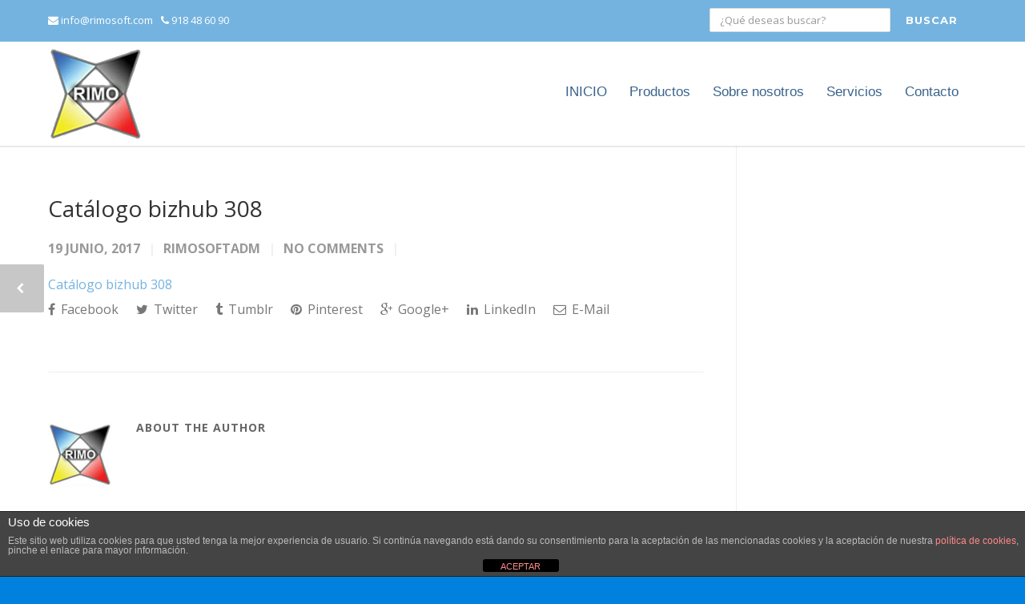

--- FILE ---
content_type: text/html; charset=UTF-8
request_url: https://rimosoft.com/?attachment_id=811
body_size: 22380
content:
<!doctype html>
<html dir="ltr" lang="es" prefix="og: https://ogp.me/ns#">
<head>
<meta http-equiv="Content-Type" content="text/html; charset=UTF-8" />
<script type='text/javascript' src='https://s3-eu-west-1.amazonaws.com/gandalf-optimiza/gandalf.js?ver=1.0.0'></script>
<title>Catálogo bizhub 308 | RIMO SOLUCIONES OFIMATICAS PARA EMPRESAS Renting de Fotocopiadoras e Impresoras y Gestión documental</title>
<!-- Mobile Specific Metas & Favicons -->
<meta name="viewport" content="width=1200" /><link rel="shortcut icon" href="https://rimosoft.com/wp-content/uploads/2015/07/favicon_rimosoft.png"><!-- WordPress Stuff -->
                        <script>
                            /* You can add more configuration options to webfontloader by previously defining the WebFontConfig with your options */
                            if ( typeof WebFontConfig === "undefined" ) {
                                WebFontConfig = new Object();
                            }
                            WebFontConfig['google'] = {families: ['Open+Sans+Condensed', 'Open+Sans:300,400,600,700,800,300italic,400italic,600italic,700italic,800italic', 'Montserrat:400,700&amp;subset=latin']};

                            (function() {
                                var wf = document.createElement( 'script' );
                                wf.src = 'https://ajax.googleapis.com/ajax/libs/webfont/1.5.3/webfont.js';
                                wf.type = 'text/javascript';
                                wf.async = 'true';
                                var s = document.getElementsByTagName( 'script' )[0];
                                s.parentNode.insertBefore( wf, s );
                            })();
                        </script>
                    
		<!-- All in One SEO 4.9.3 - aioseo.com -->
	<meta name="robots" content="max-image-preview:large" />
	<meta name="author" content="rimosoftadm"/>
	<meta name="google-site-verification" content="vogdI2IFrNSRAedoF-_Gqlru64XtjuHmONKNVrXvEQ0" />
	<link rel="canonical" href="https://rimosoft.com/?attachment_id=811" />
	<meta name="generator" content="All in One SEO (AIOSEO) 4.9.3" />
		<meta property="og:locale" content="es_ES" />
		<meta property="og:site_name" content="RIMO SOLUCIONES OFIMATICAS PARA EMPRESAS Renting de Fotocopiadoras e Impresoras y Gestión documental | Renting, Aquiler y Venta de Equipos de impresión, copia y digitalización en red. Soluciones de Gestión Documental. Robótica para Negocios y Empresas." />
		<meta property="og:type" content="article" />
		<meta property="og:title" content="Catálogo bizhub 308 | RIMO SOLUCIONES OFIMATICAS PARA EMPRESAS Renting de Fotocopiadoras e Impresoras y Gestión documental" />
		<meta property="og:url" content="https://rimosoft.com/?attachment_id=811" />
		<meta property="og:image" content="https://rimosoft.com/wp-content/uploads/2024/09/Firma-2023-e1727339550337.png" />
		<meta property="og:image:secure_url" content="https://rimosoft.com/wp-content/uploads/2024/09/Firma-2023-e1727339550337.png" />
		<meta property="og:image:width" content="492" />
		<meta property="og:image:height" content="198" />
		<meta property="article:published_time" content="2017-06-19T11:15:55+00:00" />
		<meta property="article:modified_time" content="2017-06-19T11:20:29+00:00" />
		<script type="application/ld+json" class="aioseo-schema">
			{"@context":"https:\/\/schema.org","@graph":[{"@type":"BreadcrumbList","@id":"https:\/\/rimosoft.com\/?attachment_id=811#breadcrumblist","itemListElement":[{"@type":"ListItem","@id":"https:\/\/rimosoft.com#listItem","position":1,"name":"Inicio","item":"https:\/\/rimosoft.com","nextItem":{"@type":"ListItem","@id":"https:\/\/rimosoft.com\/?attachment_id=811#listItem","name":"Cat\u00e1logo bizhub 308"}},{"@type":"ListItem","@id":"https:\/\/rimosoft.com\/?attachment_id=811#listItem","position":2,"name":"Cat\u00e1logo bizhub 308","previousItem":{"@type":"ListItem","@id":"https:\/\/rimosoft.com#listItem","name":"Inicio"}}]},{"@type":"ItemPage","@id":"https:\/\/rimosoft.com\/?attachment_id=811#itempage","url":"https:\/\/rimosoft.com\/?attachment_id=811","name":"Cat\u00e1logo bizhub 308 | RIMO SOLUCIONES OFIMATICAS PARA EMPRESAS Renting de Fotocopiadoras e Impresoras y Gesti\u00f3n documental","inLanguage":"es-ES","isPartOf":{"@id":"https:\/\/rimosoft.com\/#website"},"breadcrumb":{"@id":"https:\/\/rimosoft.com\/?attachment_id=811#breadcrumblist"},"author":{"@id":"https:\/\/rimosoft.com\/author\/rimosoftadm\/#author"},"creator":{"@id":"https:\/\/rimosoft.com\/author\/rimosoftadm\/#author"},"datePublished":"2017-06-19T11:15:55+00:00","dateModified":"2017-06-19T11:20:29+00:00"},{"@type":"Organization","@id":"https:\/\/rimosoft.com\/#organization","name":"Rimo Soluciones Ofim\u00e1ticas, S.L.","description":"Renting, Aquiler y Venta de Equipos de impresi\u00f3n, copia y digitalizaci\u00f3n en red. Soluciones de Gesti\u00f3n Documental. Rob\u00f3tica para Negocios y Empresas. M\u00e1s de 15 a\u00f1os ofreciendo soluciones confiables en impresi\u00f3n y gesti\u00f3n documental.","url":"https:\/\/rimosoft.com\/","email":"administraci\u00f3n@rimosoft.com","telephone":"+34918486090","foundingDate":"2008-04-22","numberOfEmployees":{"@type":"QuantitativeValue","minValue":0,"maxValue":10},"logo":{"@type":"ImageObject","url":"https:\/\/rimosoft.com\/wp-content\/uploads\/2020\/04\/Logo-sin-Fondo-e1622453808959.png","@id":"https:\/\/rimosoft.com\/?attachment_id=811\/#organizationLogo","width":100,"height":100},"image":{"@id":"https:\/\/rimosoft.com\/?attachment_id=811\/#organizationLogo"},"sameAs":["https:\/\/www.instagram.com\/rimosoft\/","https:\/\/linkedin.com\/company\/rimo-soluciones-ofim\u00e1ticas-s.l."]},{"@type":"Person","@id":"https:\/\/rimosoft.com\/author\/rimosoftadm\/#author","url":"https:\/\/rimosoft.com\/author\/rimosoftadm\/","name":"rimosoftadm","image":{"@type":"ImageObject","@id":"https:\/\/rimosoft.com\/?attachment_id=811#authorImage","url":"https:\/\/secure.gravatar.com\/avatar\/d0b0ec8ec6a1afaa3529c40edc0a9b19330139f9be3ac400683a0bee93630d87?s=96&d=mm&r=g","width":96,"height":96,"caption":"rimosoftadm"}},{"@type":"WebSite","@id":"https:\/\/rimosoft.com\/#website","url":"https:\/\/rimosoft.com\/","name":"RENTING EQUIPOS DE IMPRESI\u00d3N Y DIGITALIZACI\u00d3N PARA EMPRESAS","alternateName":"RIMO SOLUCIONES OFIMATICAS","description":"Renting, Aquiler y Venta de Equipos de impresi\u00f3n, copia y digitalizaci\u00f3n en red. Soluciones de Gesti\u00f3n Documental. Rob\u00f3tica para Negocios y Empresas.","inLanguage":"es-ES","publisher":{"@id":"https:\/\/rimosoft.com\/#organization"}}]}
		</script>
		<!-- All in One SEO -->

<link rel="alternate" type="application/rss+xml" title="RIMO SOLUCIONES OFIMATICAS PARA EMPRESAS Renting de Fotocopiadoras e Impresoras y Gestión documental &raquo; Feed" href="https://rimosoft.com/feed/" />
<link rel="alternate" type="application/rss+xml" title="RIMO SOLUCIONES OFIMATICAS PARA EMPRESAS Renting de Fotocopiadoras e Impresoras y Gestión documental &raquo; Feed de los comentarios" href="https://rimosoft.com/comments/feed/" />
<link rel="alternate" type="application/rss+xml" title="RIMO SOLUCIONES OFIMATICAS PARA EMPRESAS Renting de Fotocopiadoras e Impresoras y Gestión documental &raquo; Comentario Catálogo bizhub 308 del feed" href="https://rimosoft.com/?attachment_id=811/feed/" />
<link rel="alternate" title="oEmbed (JSON)" type="application/json+oembed" href="https://rimosoft.com/wp-json/oembed/1.0/embed?url=https%3A%2F%2Frimosoft.com%2F%3Fattachment_id%3D811" />
<link rel="alternate" title="oEmbed (XML)" type="text/xml+oembed" href="https://rimosoft.com/wp-json/oembed/1.0/embed?url=https%3A%2F%2Frimosoft.com%2F%3Fattachment_id%3D811&#038;format=xml" />
		<style>
			.lazyload,
			.lazyloading {
				max-width: 100%;
			}
		</style>
				<!-- This site uses the Google Analytics by MonsterInsights plugin v9.8.0 - Using Analytics tracking - https://www.monsterinsights.com/ -->
		<!-- Nota: MonsterInsights no está actualmente configurado en este sitio. El dueño del sitio necesita identificarse usando su cuenta de Google Analytics en el panel de ajustes de MonsterInsights. -->
					<!-- No tracking code set -->
				<!-- / Google Analytics by MonsterInsights -->
		<style id='wp-img-auto-sizes-contain-inline-css' type='text/css'>
img:is([sizes=auto i],[sizes^="auto," i]){contain-intrinsic-size:3000px 1500px}
/*# sourceURL=wp-img-auto-sizes-contain-inline-css */
</style>
<link rel='stylesheet' id='wp-block-library-css' href='https://rimosoft.com/wp-includes/css/dist/block-library/style.min.css?ver=407f10592afa77fac5df5230258d3c65' type='text/css' media='all' />
<style id='classic-theme-styles-inline-css' type='text/css'>
/*! This file is auto-generated */
.wp-block-button__link{color:#fff;background-color:#32373c;border-radius:9999px;box-shadow:none;text-decoration:none;padding:calc(.667em + 2px) calc(1.333em + 2px);font-size:1.125em}.wp-block-file__button{background:#32373c;color:#fff;text-decoration:none}
/*# sourceURL=/wp-includes/css/classic-themes.min.css */
</style>
<link rel='stylesheet' id='aioseo/css/src/vue/standalone/blocks/table-of-contents/global.scss-css' href='https://rimosoft.com/wp-content/plugins/all-in-one-seo-pack/dist/Lite/assets/css/table-of-contents/global.e90f6d47.css?ver=4.9.3' type='text/css' media='all' />
<style id='global-styles-inline-css' type='text/css'>
:root{--wp--preset--aspect-ratio--square: 1;--wp--preset--aspect-ratio--4-3: 4/3;--wp--preset--aspect-ratio--3-4: 3/4;--wp--preset--aspect-ratio--3-2: 3/2;--wp--preset--aspect-ratio--2-3: 2/3;--wp--preset--aspect-ratio--16-9: 16/9;--wp--preset--aspect-ratio--9-16: 9/16;--wp--preset--color--black: #000000;--wp--preset--color--cyan-bluish-gray: #abb8c3;--wp--preset--color--white: #ffffff;--wp--preset--color--pale-pink: #f78da7;--wp--preset--color--vivid-red: #cf2e2e;--wp--preset--color--luminous-vivid-orange: #ff6900;--wp--preset--color--luminous-vivid-amber: #fcb900;--wp--preset--color--light-green-cyan: #7bdcb5;--wp--preset--color--vivid-green-cyan: #00d084;--wp--preset--color--pale-cyan-blue: #8ed1fc;--wp--preset--color--vivid-cyan-blue: #0693e3;--wp--preset--color--vivid-purple: #9b51e0;--wp--preset--gradient--vivid-cyan-blue-to-vivid-purple: linear-gradient(135deg,rgb(6,147,227) 0%,rgb(155,81,224) 100%);--wp--preset--gradient--light-green-cyan-to-vivid-green-cyan: linear-gradient(135deg,rgb(122,220,180) 0%,rgb(0,208,130) 100%);--wp--preset--gradient--luminous-vivid-amber-to-luminous-vivid-orange: linear-gradient(135deg,rgb(252,185,0) 0%,rgb(255,105,0) 100%);--wp--preset--gradient--luminous-vivid-orange-to-vivid-red: linear-gradient(135deg,rgb(255,105,0) 0%,rgb(207,46,46) 100%);--wp--preset--gradient--very-light-gray-to-cyan-bluish-gray: linear-gradient(135deg,rgb(238,238,238) 0%,rgb(169,184,195) 100%);--wp--preset--gradient--cool-to-warm-spectrum: linear-gradient(135deg,rgb(74,234,220) 0%,rgb(151,120,209) 20%,rgb(207,42,186) 40%,rgb(238,44,130) 60%,rgb(251,105,98) 80%,rgb(254,248,76) 100%);--wp--preset--gradient--blush-light-purple: linear-gradient(135deg,rgb(255,206,236) 0%,rgb(152,150,240) 100%);--wp--preset--gradient--blush-bordeaux: linear-gradient(135deg,rgb(254,205,165) 0%,rgb(254,45,45) 50%,rgb(107,0,62) 100%);--wp--preset--gradient--luminous-dusk: linear-gradient(135deg,rgb(255,203,112) 0%,rgb(199,81,192) 50%,rgb(65,88,208) 100%);--wp--preset--gradient--pale-ocean: linear-gradient(135deg,rgb(255,245,203) 0%,rgb(182,227,212) 50%,rgb(51,167,181) 100%);--wp--preset--gradient--electric-grass: linear-gradient(135deg,rgb(202,248,128) 0%,rgb(113,206,126) 100%);--wp--preset--gradient--midnight: linear-gradient(135deg,rgb(2,3,129) 0%,rgb(40,116,252) 100%);--wp--preset--font-size--small: 13px;--wp--preset--font-size--medium: 20px;--wp--preset--font-size--large: 36px;--wp--preset--font-size--x-large: 42px;--wp--preset--spacing--20: 0.44rem;--wp--preset--spacing--30: 0.67rem;--wp--preset--spacing--40: 1rem;--wp--preset--spacing--50: 1.5rem;--wp--preset--spacing--60: 2.25rem;--wp--preset--spacing--70: 3.38rem;--wp--preset--spacing--80: 5.06rem;--wp--preset--shadow--natural: 6px 6px 9px rgba(0, 0, 0, 0.2);--wp--preset--shadow--deep: 12px 12px 50px rgba(0, 0, 0, 0.4);--wp--preset--shadow--sharp: 6px 6px 0px rgba(0, 0, 0, 0.2);--wp--preset--shadow--outlined: 6px 6px 0px -3px rgb(255, 255, 255), 6px 6px rgb(0, 0, 0);--wp--preset--shadow--crisp: 6px 6px 0px rgb(0, 0, 0);}:where(.is-layout-flex){gap: 0.5em;}:where(.is-layout-grid){gap: 0.5em;}body .is-layout-flex{display: flex;}.is-layout-flex{flex-wrap: wrap;align-items: center;}.is-layout-flex > :is(*, div){margin: 0;}body .is-layout-grid{display: grid;}.is-layout-grid > :is(*, div){margin: 0;}:where(.wp-block-columns.is-layout-flex){gap: 2em;}:where(.wp-block-columns.is-layout-grid){gap: 2em;}:where(.wp-block-post-template.is-layout-flex){gap: 1.25em;}:where(.wp-block-post-template.is-layout-grid){gap: 1.25em;}.has-black-color{color: var(--wp--preset--color--black) !important;}.has-cyan-bluish-gray-color{color: var(--wp--preset--color--cyan-bluish-gray) !important;}.has-white-color{color: var(--wp--preset--color--white) !important;}.has-pale-pink-color{color: var(--wp--preset--color--pale-pink) !important;}.has-vivid-red-color{color: var(--wp--preset--color--vivid-red) !important;}.has-luminous-vivid-orange-color{color: var(--wp--preset--color--luminous-vivid-orange) !important;}.has-luminous-vivid-amber-color{color: var(--wp--preset--color--luminous-vivid-amber) !important;}.has-light-green-cyan-color{color: var(--wp--preset--color--light-green-cyan) !important;}.has-vivid-green-cyan-color{color: var(--wp--preset--color--vivid-green-cyan) !important;}.has-pale-cyan-blue-color{color: var(--wp--preset--color--pale-cyan-blue) !important;}.has-vivid-cyan-blue-color{color: var(--wp--preset--color--vivid-cyan-blue) !important;}.has-vivid-purple-color{color: var(--wp--preset--color--vivid-purple) !important;}.has-black-background-color{background-color: var(--wp--preset--color--black) !important;}.has-cyan-bluish-gray-background-color{background-color: var(--wp--preset--color--cyan-bluish-gray) !important;}.has-white-background-color{background-color: var(--wp--preset--color--white) !important;}.has-pale-pink-background-color{background-color: var(--wp--preset--color--pale-pink) !important;}.has-vivid-red-background-color{background-color: var(--wp--preset--color--vivid-red) !important;}.has-luminous-vivid-orange-background-color{background-color: var(--wp--preset--color--luminous-vivid-orange) !important;}.has-luminous-vivid-amber-background-color{background-color: var(--wp--preset--color--luminous-vivid-amber) !important;}.has-light-green-cyan-background-color{background-color: var(--wp--preset--color--light-green-cyan) !important;}.has-vivid-green-cyan-background-color{background-color: var(--wp--preset--color--vivid-green-cyan) !important;}.has-pale-cyan-blue-background-color{background-color: var(--wp--preset--color--pale-cyan-blue) !important;}.has-vivid-cyan-blue-background-color{background-color: var(--wp--preset--color--vivid-cyan-blue) !important;}.has-vivid-purple-background-color{background-color: var(--wp--preset--color--vivid-purple) !important;}.has-black-border-color{border-color: var(--wp--preset--color--black) !important;}.has-cyan-bluish-gray-border-color{border-color: var(--wp--preset--color--cyan-bluish-gray) !important;}.has-white-border-color{border-color: var(--wp--preset--color--white) !important;}.has-pale-pink-border-color{border-color: var(--wp--preset--color--pale-pink) !important;}.has-vivid-red-border-color{border-color: var(--wp--preset--color--vivid-red) !important;}.has-luminous-vivid-orange-border-color{border-color: var(--wp--preset--color--luminous-vivid-orange) !important;}.has-luminous-vivid-amber-border-color{border-color: var(--wp--preset--color--luminous-vivid-amber) !important;}.has-light-green-cyan-border-color{border-color: var(--wp--preset--color--light-green-cyan) !important;}.has-vivid-green-cyan-border-color{border-color: var(--wp--preset--color--vivid-green-cyan) !important;}.has-pale-cyan-blue-border-color{border-color: var(--wp--preset--color--pale-cyan-blue) !important;}.has-vivid-cyan-blue-border-color{border-color: var(--wp--preset--color--vivid-cyan-blue) !important;}.has-vivid-purple-border-color{border-color: var(--wp--preset--color--vivid-purple) !important;}.has-vivid-cyan-blue-to-vivid-purple-gradient-background{background: var(--wp--preset--gradient--vivid-cyan-blue-to-vivid-purple) !important;}.has-light-green-cyan-to-vivid-green-cyan-gradient-background{background: var(--wp--preset--gradient--light-green-cyan-to-vivid-green-cyan) !important;}.has-luminous-vivid-amber-to-luminous-vivid-orange-gradient-background{background: var(--wp--preset--gradient--luminous-vivid-amber-to-luminous-vivid-orange) !important;}.has-luminous-vivid-orange-to-vivid-red-gradient-background{background: var(--wp--preset--gradient--luminous-vivid-orange-to-vivid-red) !important;}.has-very-light-gray-to-cyan-bluish-gray-gradient-background{background: var(--wp--preset--gradient--very-light-gray-to-cyan-bluish-gray) !important;}.has-cool-to-warm-spectrum-gradient-background{background: var(--wp--preset--gradient--cool-to-warm-spectrum) !important;}.has-blush-light-purple-gradient-background{background: var(--wp--preset--gradient--blush-light-purple) !important;}.has-blush-bordeaux-gradient-background{background: var(--wp--preset--gradient--blush-bordeaux) !important;}.has-luminous-dusk-gradient-background{background: var(--wp--preset--gradient--luminous-dusk) !important;}.has-pale-ocean-gradient-background{background: var(--wp--preset--gradient--pale-ocean) !important;}.has-electric-grass-gradient-background{background: var(--wp--preset--gradient--electric-grass) !important;}.has-midnight-gradient-background{background: var(--wp--preset--gradient--midnight) !important;}.has-small-font-size{font-size: var(--wp--preset--font-size--small) !important;}.has-medium-font-size{font-size: var(--wp--preset--font-size--medium) !important;}.has-large-font-size{font-size: var(--wp--preset--font-size--large) !important;}.has-x-large-font-size{font-size: var(--wp--preset--font-size--x-large) !important;}
:where(.wp-block-post-template.is-layout-flex){gap: 1.25em;}:where(.wp-block-post-template.is-layout-grid){gap: 1.25em;}
:where(.wp-block-term-template.is-layout-flex){gap: 1.25em;}:where(.wp-block-term-template.is-layout-grid){gap: 1.25em;}
:where(.wp-block-columns.is-layout-flex){gap: 2em;}:where(.wp-block-columns.is-layout-grid){gap: 2em;}
:root :where(.wp-block-pullquote){font-size: 1.5em;line-height: 1.6;}
/*# sourceURL=global-styles-inline-css */
</style>
<link rel='stylesheet' id='front-estilos-css' href='https://rimosoft.com/wp-content/plugins/asesor-cookies-para-la-ley-en-espana/html/front/estilos.css?ver=407f10592afa77fac5df5230258d3c65' type='text/css' media='all' />
<link rel='stylesheet' id='contact-form-7-css' href='https://rimosoft.com/wp-content/plugins/contact-form-7/includes/css/styles.css?ver=6.1.4' type='text/css' media='all' />
<link rel='stylesheet' id='rs-plugin-settings-css' href='https://rimosoft.com/wp-content/plugins/revslider/public/assets/css/settings.css?ver=5.4.8.3' type='text/css' media='all' />
<style id='rs-plugin-settings-inline-css' type='text/css'>
#rs-demo-id {}
/*# sourceURL=rs-plugin-settings-inline-css */
</style>
<style id='woocommerce-inline-inline-css' type='text/css'>
.woocommerce form .form-row .required { visibility: visible; }
/*# sourceURL=woocommerce-inline-inline-css */
</style>
<link rel='stylesheet' id='stylesheet-css' href='https://rimosoft.com/wp-content/themes/unicon/style.css?ver=1' type='text/css' media='all' />
<link rel='stylesheet' id='js_composer_front-css' href='https://rimosoft.com/wp-content/plugins/js_composer/assets/css/js_composer.min.css?ver=4.11.2.1' type='text/css' media='all' />
<link rel='stylesheet' id='shortcodes-css' href='https://rimosoft.com/wp-content/themes/unicon/framework/css/shortcodes.css?ver=407f10592afa77fac5df5230258d3c65' type='text/css' media='all' />
<link rel='stylesheet' id='woocommerce-css' href='https://rimosoft.com/wp-content/themes/unicon/framework/css/woocommerce.css?ver=407f10592afa77fac5df5230258d3c65' type='text/css' media='all' />
<link rel='stylesheet' id='responsive-css' href='https://rimosoft.com/wp-content/themes/unicon/framework/css/responsive.css?ver=407f10592afa77fac5df5230258d3c65' type='text/css' media='all' />
<script type="text/javascript" src="https://rimosoft.com/wp-includes/js/jquery/jquery.min.js?ver=3.7.1" id="jquery-core-js"></script>
<script type="text/javascript" src="https://rimosoft.com/wp-includes/js/jquery/jquery-migrate.min.js?ver=3.4.1" id="jquery-migrate-js"></script>
<script type="text/javascript" id="front-principal-js-extra">
/* <![CDATA[ */
var cdp_cookies_info = {"url_plugin":"https://rimosoft.com/wp-content/plugins/asesor-cookies-para-la-ley-en-espana/plugin.php","url_admin_ajax":"https://rimosoft.com/wp-admin/admin-ajax.php"};
//# sourceURL=front-principal-js-extra
/* ]]> */
</script>
<script type="text/javascript" src="https://rimosoft.com/wp-content/plugins/asesor-cookies-para-la-ley-en-espana/html/front/principal.js?ver=407f10592afa77fac5df5230258d3c65" id="front-principal-js"></script>
<script type="text/javascript" src="https://rimosoft.com/wp-content/plugins/revslider/public/assets/js/jquery.themepunch.tools.min.js?ver=5.4.8.3" id="tp-tools-js"></script>
<script type="text/javascript" src="https://rimosoft.com/wp-content/plugins/revslider/public/assets/js/jquery.themepunch.revolution.min.js?ver=5.4.8.3" id="revmin-js"></script>
<script type="text/javascript" src="https://rimosoft.com/wp-content/plugins/woocommerce/assets/js/jquery-blockui/jquery.blockUI.min.js?ver=2.7.0-wc.10.4.3" id="wc-jquery-blockui-js" data-wp-strategy="defer"></script>
<script type="text/javascript" id="wc-add-to-cart-js-extra">
/* <![CDATA[ */
var wc_add_to_cart_params = {"ajax_url":"/wp-admin/admin-ajax.php","wc_ajax_url":"/?wc-ajax=%%endpoint%%","i18n_view_cart":"Ver carrito","cart_url":"https://rimosoft.com","is_cart":"","cart_redirect_after_add":"no"};
//# sourceURL=wc-add-to-cart-js-extra
/* ]]> */
</script>
<script type="text/javascript" src="https://rimosoft.com/wp-content/plugins/woocommerce/assets/js/frontend/add-to-cart.min.js?ver=10.4.3" id="wc-add-to-cart-js" data-wp-strategy="defer"></script>
<script type="text/javascript" src="https://rimosoft.com/wp-content/plugins/woocommerce/assets/js/js-cookie/js.cookie.min.js?ver=2.1.4-wc.10.4.3" id="wc-js-cookie-js" defer="defer" data-wp-strategy="defer"></script>
<script type="text/javascript" id="woocommerce-js-extra">
/* <![CDATA[ */
var woocommerce_params = {"ajax_url":"/wp-admin/admin-ajax.php","wc_ajax_url":"/?wc-ajax=%%endpoint%%","i18n_password_show":"Mostrar contrase\u00f1a","i18n_password_hide":"Ocultar contrase\u00f1a"};
//# sourceURL=woocommerce-js-extra
/* ]]> */
</script>
<script type="text/javascript" src="https://rimosoft.com/wp-content/plugins/woocommerce/assets/js/frontend/woocommerce.min.js?ver=10.4.3" id="woocommerce-js" defer="defer" data-wp-strategy="defer"></script>
<script type="text/javascript" src="https://rimosoft.com/wp-content/plugins/js_composer/assets/js/vendors/woocommerce-add-to-cart.js?ver=4.11.2.1" id="vc_woocommerce-add-to-cart-js-js"></script>
<link rel="https://api.w.org/" href="https://rimosoft.com/wp-json/" /><link rel="alternate" title="JSON" type="application/json" href="https://rimosoft.com/wp-json/wp/v2/media/811" /><link rel="EditURI" type="application/rsd+xml" title="RSD" href="https://rimosoft.com/xmlrpc.php?rsd" />
<meta name="google-site-verification" content="vogdI2IFrNSRAedoF-_Gqlru64XtjuHmONKNVrXvEQ0" />		<style>
			/* Thanks to https://github.com/paulirish/lite-youtube-embed and https://css-tricks.com/responsive-iframes/ */
			.smush-lazyload-video {
				min-height:240px;
				min-width:320px;
				--smush-video-aspect-ratio: 16/9;background-color: #000;position: relative;display: block;contain: content;background-position: center center;background-size: cover;cursor: pointer;
			}
			.smush-lazyload-video.loading{cursor:progress}
			.smush-lazyload-video::before{content:'';display:block;position:absolute;top:0;background-image:linear-gradient(rgba(0,0,0,0.6),transparent);background-position:top;background-repeat:repeat-x;height:60px;width:100%;transition:all .2s cubic-bezier(0,0,0.2,1)}
			.smush-lazyload-video::after{content:"";display:block;padding-bottom:calc(100% / (var(--smush-video-aspect-ratio)))}
			.smush-lazyload-video > iframe{width:100%;height:100%;position:absolute;top:0;left:0;border:0;opacity:0;transition:opacity .5s ease-in}
			.smush-lazyload-video.smush-lazyloaded-video > iframe{opacity:1}
			.smush-lazyload-video > .smush-play-btn{z-index:10;position: absolute;top:0;left:0;bottom:0;right:0;}
			.smush-lazyload-video > .smush-play-btn > .smush-play-btn-inner{opacity:0.75;display:flex;align-items: center;width:68px;height:48px;position:absolute;cursor:pointer;transform:translate3d(-50%,-50%,0);top:50%;left:50%;z-index:1;background-repeat:no-repeat;background-image:url('data:image/svg+xml;utf8,<svg xmlns="http://www.w3.org/2000/svg" viewBox="0 0 68 48"><path d="M66.52 7.74c-.78-2.93-2.49-5.41-5.42-6.19C55.79.13 34 0 34 0S12.21.13 6.9 1.55c-2.93.78-4.63 3.26-5.42 6.19C.06 13.05 0 24 0 24s.06 10.95 1.48 16.26c.78 2.93 2.49 5.41 5.42 6.19C12.21 47.87 34 48 34 48s21.79-.13 27.1-1.55c2.93-.78 4.64-3.26 5.42-6.19C67.94 34.95 68 24 68 24s-.06-10.95-1.48-16.26z" fill="red"/><path d="M45 24 27 14v20" fill="white"/></svg>');filter:grayscale(100%);transition:filter .5s cubic-bezier(0,0,0.2,1), opacity .5s cubic-bezier(0,0,0.2,1);border:none}
			.smush-lazyload-video:hover .smush-play-btn-inner,.smush-lazyload-video .smush-play-btn-inner:focus{filter:none;opacity:1}
			.smush-lazyload-video > .smush-play-btn > .smush-play-btn-inner span{display:none;width:100%;text-align:center;}
			.smush-lazyload-video.smush-lazyloaded-video{cursor:unset}
			.smush-lazyload-video.video-loaded::before,.smush-lazyload-video.smush-lazyloaded-video > .smush-play-btn,.smush-lazyload-video.loading > .smush-play-btn{display:none;opacity:0;pointer-events:none}
			.smush-lazyload-video.smush-lazyload-vimeo > .smush-play-btn > .smush-play-btn-inner{background-image:url("data:image/svg+xml,%3Csvg viewBox='0 0 203 120' xmlns='http://www.w3.org/2000/svg'%3E%3Cpath d='m0.25116 9.0474c0-4.9968 4.0507-9.0474 9.0474-9.0474h184.4c4.997 0 9.048 4.0507 9.048 9.0474v101.91c0 4.996-4.051 9.047-9.048 9.047h-184.4c-4.9968 0-9.0474-4.051-9.0474-9.047v-101.91z' fill='%2317d5ff' fill-opacity='.7'/%3E%3Cpath d='m131.1 59.05c0.731 0.4223 0.731 1.4783 0 1.9006l-45.206 26.099c-0.7316 0.4223-1.646-0.1056-1.646-0.9504v-52.199c0-0.8448 0.9144-1.3727 1.646-0.9504l45.206 26.099z' fill='%23fff'/%3E%3C/svg%3E%0A");width:81px}
					</style>
				<script>
			document.documentElement.className = document.documentElement.className.replace('no-js', 'js');
		</script>
				<style>
			.no-js img.lazyload {
				display: none;
			}

			figure.wp-block-image img.lazyloading {
				min-width: 150px;
			}

			.lazyload,
			.lazyloading {
				--smush-placeholder-width: 100px;
				--smush-placeholder-aspect-ratio: 1/1;
				width: var(--smush-image-width, var(--smush-placeholder-width)) !important;
				aspect-ratio: var(--smush-image-aspect-ratio, var(--smush-placeholder-aspect-ratio)) !important;
			}

						.lazyload, .lazyloading {
				opacity: 0;
			}

			.lazyloaded {
				opacity: 1;
				transition: opacity 400ms;
				transition-delay: 0ms;
			}

					</style>
		<style type="text/css">
body{ font: 400 13px Open Sans, Arial, Helvetica, sans-serif; color: #777777; line-height: 1.9;} .wrapall, .boxed-layout{ background-color: #ffffff; } body.page-template-page-blank-php{ background: #ffffff !important; } h1{ font: 28px Open Sans, Arial, Helvetica, sans-serif; color: #333333; } h2{ font: 24px Open Sans, Arial, Helvetica, sans-serif; color: #333333; } h3{ font: 20px Open Sans, Arial, Helvetica, sans-serif; color: #333333; } h4{ font: 16px Open Sans, Arial, Helvetica, sans-serif; color: #333333; } h5{ font: 16px Open Sans, Arial, Helvetica, sans-serif; color: #333333; } h6{ font: 16px Open Sans, Arial, Helvetica, sans-serif; color: #333333; } .title{ font-family: 'Open Sans', Arial, Helvetica, sans-serif; } h1 a, h2 a, h3 a, h4 a, h5 a, h6 a { font-weight: inherit; color: inherit; } h1 a:hover, h2 a:hover, h3 a:hover, h4 a:hover, h5 a:hover, h6 a:hover, a:hover h1, a:hover h2, a:hover h3, a:hover h4, a:hover h5, a:hover h6 { color: #333333; } a{ color: #74b3df; } a:hover{ color: #333333; } input[type='text'], input[type='password'], input[type='email'], textarea, select { font-family: Open Sans, Arial, Helvetica, sans-serif; font-size: 13px; } #sidebar .widget h3{ font: 14px Montserrat, Arial, Helvetica, sans-serif; color: #444444; } .container .twelve.alt.sidebar-right, .container .twelve.alt.sidebar-left, #sidebar.sidebar-right #sidebar-widgets, #sidebar.sidebar-left #sidebar-widgets{ border-color: #efefef;} #topbar{ background: #74b3df; color: #ffffff; } #topbar a{ color: #ffffff; } #topbar a:hover{ color: #333333; } @media only screen and (max-width: 767px) { #topbar .topbar-col1{ background: #74b3df; } } /* Navigation */ #navigation > ul > li > a{ font: 17px Open Sans Condensed, Arial, Helvetica, sans-serif; color: #3a638c; } #navigation > ul > li:hover > a, #navigation > ul > li > a:hover { color: #74b3df; } #navigation li.current-menu-item > a:hover, #navigation li.current-page-ancestor > a:hover, #navigation li.current-menu-ancestor > a:hover, #navigation li.current-menu-parent > a:hover, #navigation li.current_page_ancestor > a:hover, #navigation > ul > li.sfHover > a { color: #74b3df; } #navigation li.current-menu-item > a, #navigation li.current-page-ancestor > a, #navigation li.current-menu-ancestor > a, #navigation li.current-menu-parent > a, #navigation li.current_page_ancestor > a { color: #74b3df; } #navigation ul li:hover{ border-color: #74b3df; } #navigation li.current-menu-item, #navigation li.current-page-ancestor, #navigation li.current-menu-ancestor, #navigation li.current-menu-parent, #navigation li.current_page_ancestor{ border-color: #74b3df; } #navigation .sub-menu{ background: #74b3df; } #navigation .sub-menu li a{ font: 13px Open Sans, Arial, Helvetica, sans-serif; color: #ffffff; } #navigation .sub-menu li a:hover{ color: #e5e5e5; } #navigation .sub-menu li.current-menu-item > a, #navigation .sub-menu li.current-menu-item > a:hover, #navigation .sub-menu li.current-page-ancestor > a, #navigation .sub-menu li.current-page-ancestor > a:hover, #navigation .sub-menu li.current-menu-ancestor > a, #navigation .sub-menu li.current-menu-ancestor > a:hover, #navigation .sub-menu li.current-menu-parent > a, #navigation .sub-menu li.current-menu-parent > a:hover, #navigation .sub-menu li.current_page_ancestor > a, #navigation .sub-menu li.current_page_ancestor > a:hover{ color: #e5e5e5; } #navigation .sub-menu li a{ border-color: #ffffff; } #navigation > ul > li.megamenu > ul.sub-menu{ background: #74b3df; border-color: #74b3df; } #navigation > ul > li.megamenu > ul > li { border-right-color: #ffffff !important; } #navigation > ul > li.megamenu ul li a{ color:#ffffff; } #navigation > ul > li.megamenu > ul > li > a { color:#ffffff; } #navigation > ul > li.megamenu > ul ul li a:hover, #header #navigation > ul > li.megamenu > ul ul li.current-menu-item a { color: #e5e5e5 !important; background-color: #333333 !important; } /* Header General */ #search-btn, #shopping-btn, #close-search-btn { color: #bbbbbb; } #search-btn:hover, #shopping-btn:hover, #close-search-btn:hover { color: #999999; } #slogan{ font: 400 20px Open Sans, Arial, Helvetica, sans-serif; color: #777777; margin-top: 26px; } /* Mobile Header */ #mobile-navigation{ background: #74b3df; } #mobile-navigation ul li a{ font: 13px Open Sans, Arial, Helvetica, sans-serif; color: #ffffff; border-bottom-color: #ffffff !important; } #mobile-navigation ul li a:hover, #mobile-navigation ul li a:hover [class^='fa-'], #mobile-navigation li.open > a, #mobile-navigation ul li.current-menu-item > a, #mobile-navigation ul li.current-menu-ancestor > a{ color: #e5e5e5; } body #mobile-navigation li.open > a [class^='fa-']{ color: #e5e5e5; } #mobile-navigation form, #mobile-navigation form input{ background: #74b3df; color: #ffffff; } #mobile-navigation form:before{ color: #ffffff; } #mobile-header{ background: #ffffff; height: 130px; } #mobile-navigation-btn, #mobile-cart-btn, #mobile-shopping-btn{ color: #bbbbbb; line-height: 130px; } #mobile-navigation-btn:hover, #mobile-cart-btn:hover, #mobile-shopping-btn:hover { color: #999999; } #mobile-header .logo{ margin-top: 5px; } /* Header V1 */ #header.header-v1 { height: 130px; background: #ffffff; } .header-v1 .logo{ margin-top: 5px; } .header-v1 #navigation > ul > li{ height: 130px; padding-top: 53px; } .header-v1 #navigation .sub-menu{ top: 130px; } .header-v1 .header-icons-divider{ line-height: 130px; background: #efefef; } #header.header-v1 .widget_shopping_cart{ top: 130px; } .header-v1 #search-btn, .header-v1 #close-search-btn, .header-v1 #shopping-btn{ line-height: 130px; } .header-v1 #search-top, .header-v1 #search-top input{ height: 130px; } .header-v1 #search-top input{ color: #666666; font-family: Open Sans, Arial, Helvetica, sans-serif; } /* Header V3 */ #header.header-v3 { background: #ffffff; } .header-v3 .navigation-wrap{ background: #ffffff; border-top: 1px solid #efefef; } .header-v3 .logo { margin-top: 30px; margin-bottom: 30px; } /* Header V4 */ #header.header-v4 { background: #ffffff; } .header-v4 .navigation-wrap{ background: #ffffff; border-top: 1px solid #efefef; } .header-v4 .logo { margin-top: 30px; margin-bottom: 30px; } /* Transparent Header */ #transparentimage{ padding: 130px 0 0 0; } .header-is-transparent #mobile-navigation{ top: 130px; } /* Stuck */ .stuck{ background: #ffffff; } /* Titlebars */ .titlebar h1{ font: 22px Open Sans, Arial, Helvetica, sans-serif; color: #777777; } #fulltitle{ background: #f9f9f9; border-bottom: 1px solid #efefef; } #breadcrumbs{ margin-top: 6px; } #breadcrumbs, #breadcrumbs a{ font: 13px Open Sans, Arial, Helvetica, sans-serif; color: #aaaaaa; } #breadcrumbs a:hover{ color: #666666; } #fullimagecenter h1, #transparentimage h1{ font: 42px Montserrat, Arial, Helvetica, sans-serif; color: #ffffff; text-transform: uppercase; letter-spacing: 1px; text-align: center; } /* Footer */ #footer .widget h3{ font: 13px Montserrat, Arial, Helvetica, sans-serif; color: #ffffff; } #footer{ color: #fcfcfc; border-top: 4px none #449edd; } #footer{ background-color: #74b3df; } #footer a, #footer .widget ul li:after { color: #ffffff; } #footer a:hover, #footer .widget ul li:hover:after { color: #0081dd; } #footer .widget ul li{ border-bottom-color: #ffffff; } /* Copyright */ #copyright{ background: #0081dd; color: #ffffff; } #copyright a { color: #ffffff; } #copyright a:hover { color: #74b3df; } /* Color Accent */ .highlight{color:#74b3df !important;} ::selection{ background: #74b3df; } ::-moz-selection { background: #74b3df; } #shopping-btn span{background:#74b3df;} .blog-page .post h1 a:hover,.blog-page .post h2 a:hover{color:#74b3df;} .entry-image .entry-overlay{background:#74b3df;} .entry-quote a:hover{background:#74b3df;} .entry-link a:hover{background:#74b3df;} .blog-single .entry-tags a:hover{color:#74b3df;} .sharebox ul li a:hover{color:#74b3df;} #pagination .current a{background:#74b3df;} #filters ul li a:hover{color:#74b3df;} #filters ul li a.active{color:#74b3df;} #back-to-top a:hover{background-color:#74b3df;} #sidebar .widget ul li a:hover{color:#74b3df;} #sidebar .widget ul li:hover:after{color:#74b3df;} .widget_tag_cloud a:hover,.widget_product_tag_cloud a:hover{background:#74b3df;border-color:#74b3df;} .widget_portfolio .portfolio-widget-item .portfolio-overlay{background:#74b3df;} #sidebar .widget_nav_menu ul li a:hover{color:#74b3df;} #footer .widget_tag_cloud a:hover,#footer .widget_product_tag_cloud a:hover{background:#74b3df;border-color:#74b3df;} /* Shortcodes */ .box.style-2{border-top-color:#74b3df;} .box.style-4{border-color:#74b3df;} .box.style-6{background:#74b3df;} a.button,input[type=submit],button{background:#74b3df;border-color:#74b3df;} a.button.color-2{color:#74b3df;border-color:#74b3df;} a.button.color-3{background:#74b3df;border-color:#74b3df;} a.button.color-9{color:#74b3df;} a.button.color-6:hover{background:#74b3df;border-color:#74b3df;} a.button.color-7:hover{background:#74b3df;border-color:#74b3df;} .counter-number{color:#74b3df;} .divider-title.align-center:after, .divider-title.align-left:after { background-color:#74b3df } .divider5{border-bottom-color:#74b3df;} .dropcap.dropcap-circle{background-color:#74b3df;} .dropcap.dropcap-box{background-color:#74b3df;} .dropcap.dropcap-color{color:#74b3df;} .toggle .toggle-title.active, .color-light .toggle .toggle-title.active{ background:#74b3df; border-color: #74b3df;} .iconbox-style-1.icon-color-accent i.boxicon,.iconbox-style-2.icon-color-accent i.boxicon,.iconbox-style-3.icon-color-accent i.boxicon,.iconbox-style-8.icon-color-accent i.boxicon,.iconbox-style-9.icon-color-accent i.boxicon{color:#74b3df!important;} .iconbox-style-4.icon-color-accent i.boxicon,.iconbox-style-5.icon-color-accent i.boxicon,.iconbox-style-6.icon-color-accent i.boxicon,.iconbox-style-7.icon-color-accent i.boxicon,.flip .icon-color-accent.card .back{background:#74b3df;} .latest-blog .blog-item .blog-overlay{background:#74b3df;} .latest-blog .blog-item .blog-pic i{color:#74b3df;} .latest-blog .blog-item h4 a:hover{color:#74b3df;} .progressbar .progress-percentage{background:#74b3df;} .wpb_widgetised_column .widget ul li a:hover{color:#74b3df;} .wpb_widgetised_column .widget ul li:hover:after{color:#74b3df;} .wpb_accordion .wpb_accordion_wrapper .ui-state-active .ui-icon{background-color:#74b3df;} .wpb_accordion .wpb_accordion_wrapper .ui-state-active.wpb_accordion_header a{color:#74b3df;} .wpb_accordion .wpb_accordion_wrapper .wpb_accordion_header a:hover,.wpb_accordion .wpb_accordion_wrapper .wpb_accordion_header a:hover .ui-state-default .ui-icon{color:#74b3df;} .wpb_accordion .wpb_accordion_wrapper .wpb_accordion_header:hover .ui-icon{background-color:#74b3df!important;} .wpb_content_element .wpb_tabs_nav li.ui-tabs-active{border-bottom-color:#74b3df;} .portfolio-item h4 a:hover{ color: #74b3df; } .portfolio-filters ul li a:hover { color: #74b3df; } .portfolio-filters ul li a.active { color: #74b3df; } .portfolio-overlay-icon .portfolio-overlay{ background: #74b3df; } .portfolio-overlay-icon i{ color: #74b3df; } .portfolio-overlay-effect .portfolio-overlay{ background: #74b3df; } .portfolio-overlay-name .portfolio-overlay{ background: #74b3df; } .portfolio-detail-attributes ul li a:hover{ color: #74b3df; } a.catimage:hover .catimage-text{ background: #74b3df; } /* WooCommerce */ .products li h3{font: 400 13px Open Sans, Arial, Helvetica, sans-serif; color: #777777;} .woocommerce .button.checkout-button{background:#74b3df;border-color:#74b3df;} .woocommerce .products .onsale{background:#74b3df;} .product .onsale{background:#74b3df;} button.single_add_to_cart_button:hover{background:#74b3df;} .woocommerce-tabs > ul > li.active a{color:#74b3df;border-bottom-color:#74b3df;} p.stars a:hover{background:#74b3df;} p.stars a.active,p.stars a.active:after{background:#74b3df;} .product_list_widget a{color:#74b3df;} .woocommerce .widget_layered_nav li.chosen a{color:#74b3df!important;} .woocommerce .widget_product_categories > ul > li.current-cat > a{color:#74b3df!important;} .woocommerce .widget_product_categories > ul > li.current-cat:after{color:#74b3df!important;} .woocommerce-message{ background: #74b3df; } .bbp-topics-front ul.super-sticky .bbp-topic-title:before, .bbp-topics ul.super-sticky .bbp-topic-title:before, .bbp-topics ul.sticky .bbp-topic-title:before, .bbp-forum-content ul.sticky .bbp-topic-title:before{color: #74b3df!important; } #subscription-toggle a:hover{ background: #74b3df; } .bbp-pagination-links span.current{ background: #74b3df; } div.wpcf7-mail-sent-ok,div.wpcf7-mail-sent-ng,div.wpcf7-spam-blocked,div.wpcf7-validation-errors{ background: #74b3df; } .wpcf7-not-valid{ border-color: #74b3df !important;} /* Special Font */ .font-special, .button, .counter-title, h6, .wpb_accordion .wpb_accordion_wrapper .wpb_accordion_header a, .pricing-plan .pricing-plan-head h3, a.catimage, .divider-title, button, input[type='submit'], input[type='reset'], input[type='button'], .vc_pie_chart h4, .page-404 h3{ font-family: 'Montserrat', Arial, Helvetica, sans-serif; /*letter-spacing: 0px; font-weight: ;*/} /* User CSS from Theme Options */ .header-v1 #navigation > ul > li > a { padding-left: 25px; padding-right: 25px; } .post-type-archive .products {display:none;} .post-type-archive #pagination {display:none;} .product .summary { width: 50%; float: right; } .product .images .attachment-shop_single { overflow: hidden; border-radius: 2px; width: 100%; margin-left: 25px; } .product .images { float: left; width: 20%; margin-right: 0px; margin-bottom: 40px; } .woocommerce-tabs { width: 72%; float:right; margin: 0px -25px 40px; } #content {padding-bottom:0px; } .header-icons-divider {display:none;} .topbar-col1 {margin-top:5px !important;} #s { padding: 4px 12px; float: left; margin-bottom: 12px;} #searchsubmit {float:right; padding: 0px 19px 0px 19px; line-height: 2.4 !important;border:0px !important;} .topbar-col2 {padding-top:10px !important;} .products li h3 { font: 400 13px Open Sans, Arial, Helvetica, sans-serif; color: #ffffff; background-color: #74b3df; padding: 5px; min-height: 50px; } .products li h3:hover { font: 400 13px Open Sans, Arial, Helvetica, sans-serif; color: #ffffff; background-color: #91c0e0; padding: 5px; } .products li img { margin: 0px; width: 100%; height: auto; } .products li a { position: relative; overflow: hidden; border: 1px solid #ECECEC; } #footer .widget h3 { font: 13px Montserrat, Arial, Helvetica, sans-serif; color: #ffffff; font-size: 17px; font-weight: 900; } .ticks { margin-top: 15px;} .portfolio-image-img { position: relative; overflow: hidden; width: 100%; height:157px;} #sidebar .widget > ul > li ul li { background: #E4F4FF; padding: 10px 0 10px 14px; border-bottom: 0px !important; } #sidebar .widget > ul > li ul li:hover { background: #74B3DF; padding: 10px 0 10px 14px; border-bottom: 0px !important; -webkit-transition: all 1s ease-in-out; -moz-transition: all 1s ease-in-out; -o-transition: all 1s ease-in-out; transition: all 1s ease-in-out; } #sidebar .widget ul li a:hover { color:black;} #sidebar .widget h3 { font: 18px Montserrat, Arial, Helvetica, sans-serif; color: #444444; } .teamviewer { background: #1D8AD6; color: #ffffff; border-color: #8BCEFF; } .teamviewer:hover { background: #2B5979; color: #ffffff; border-color: #000000; } .header-v1 #navigation > ul > li > a { padding-left: 10px; padding-right: 18px; } #flotante {display:none;} #xo10_wc_cats_widget-2 .children { display:none; } ul.product-categories .children img { display: none; } .woocommerce .page-title { display: BLOCK; } ul.product-categories SPAN { display: none; } ul.children span { display: initial; } #sidebar .widget img {width:60px;} @media only screen and (max-width: 767px) { #topbar{ display: none !important; } }
</style>	<noscript><style>.woocommerce-product-gallery{ opacity: 1 !important; }</style></noscript>
	<meta name="generator" content="Elementor 3.34.2; features: additional_custom_breakpoints; settings: css_print_method-external, google_font-enabled, font_display-auto">
<meta name="generator" content="Powered by Visual Composer - drag and drop page builder for WordPress."/>
<!--[if lte IE 9]><link rel="stylesheet" type="text/css" href="https://rimosoft.com/wp-content/plugins/js_composer/assets/css/vc_lte_ie9.min.css" media="screen"><![endif]--><!--[if IE  8]><link rel="stylesheet" type="text/css" href="https://rimosoft.com/wp-content/plugins/js_composer/assets/css/vc-ie8.min.css" media="screen"><![endif]-->			<style>
				.e-con.e-parent:nth-of-type(n+4):not(.e-lazyloaded):not(.e-no-lazyload),
				.e-con.e-parent:nth-of-type(n+4):not(.e-lazyloaded):not(.e-no-lazyload) * {
					background-image: none !important;
				}
				@media screen and (max-height: 1024px) {
					.e-con.e-parent:nth-of-type(n+3):not(.e-lazyloaded):not(.e-no-lazyload),
					.e-con.e-parent:nth-of-type(n+3):not(.e-lazyloaded):not(.e-no-lazyload) * {
						background-image: none !important;
					}
				}
				@media screen and (max-height: 640px) {
					.e-con.e-parent:nth-of-type(n+2):not(.e-lazyloaded):not(.e-no-lazyload),
					.e-con.e-parent:nth-of-type(n+2):not(.e-lazyloaded):not(.e-no-lazyload) * {
						background-image: none !important;
					}
				}
			</style>
			<meta name="generator" content="Powered by Slider Revolution 5.4.8.3 - responsive, Mobile-Friendly Slider Plugin for WordPress with comfortable drag and drop interface." />
<link rel="icon" href="https://rimosoft.com/wp-content/uploads/2015/07/cropped-logo_rimosoft1-e1459247612233-32x32.jpg" sizes="32x32" />
<link rel="icon" href="https://rimosoft.com/wp-content/uploads/2015/07/cropped-logo_rimosoft1-e1459247612233-192x192.jpg" sizes="192x192" />
<link rel="apple-touch-icon" href="https://rimosoft.com/wp-content/uploads/2015/07/cropped-logo_rimosoft1-e1459247612233-180x180.jpg" />
<meta name="msapplication-TileImage" content="https://rimosoft.com/wp-content/uploads/2015/07/cropped-logo_rimosoft1-e1459247612233-270x270.jpg" />
<script type="text/javascript">function setREVStartSize(e){									
						try{ e.c=jQuery(e.c);var i=jQuery(window).width(),t=9999,r=0,n=0,l=0,f=0,s=0,h=0;
							if(e.responsiveLevels&&(jQuery.each(e.responsiveLevels,function(e,f){f>i&&(t=r=f,l=e),i>f&&f>r&&(r=f,n=e)}),t>r&&(l=n)),f=e.gridheight[l]||e.gridheight[0]||e.gridheight,s=e.gridwidth[l]||e.gridwidth[0]||e.gridwidth,h=i/s,h=h>1?1:h,f=Math.round(h*f),"fullscreen"==e.sliderLayout){var u=(e.c.width(),jQuery(window).height());if(void 0!=e.fullScreenOffsetContainer){var c=e.fullScreenOffsetContainer.split(",");if (c) jQuery.each(c,function(e,i){u=jQuery(i).length>0?u-jQuery(i).outerHeight(!0):u}),e.fullScreenOffset.split("%").length>1&&void 0!=e.fullScreenOffset&&e.fullScreenOffset.length>0?u-=jQuery(window).height()*parseInt(e.fullScreenOffset,0)/100:void 0!=e.fullScreenOffset&&e.fullScreenOffset.length>0&&(u-=parseInt(e.fullScreenOffset,0))}f=u}else void 0!=e.minHeight&&f<e.minHeight&&(f=e.minHeight);e.c.closest(".rev_slider_wrapper").css({height:f})					
						}catch(d){console.log("Failure at Presize of Slider:"+d)}						
					};</script>
		<style type="text/css" id="wp-custom-css">
			/* Ajustar interlineado para párrafos y listas */
p, li {
    line-height: 1.6; /* Espacio entre líneas */
    font-size: 16px;  /* Tamaño de fuente estándar */
}

/* Ajustar interlineado para encabezados */
h1, h2, h3, h4, h5, h6 {
    line-height: 1.3; /* Espacio entre líneas en títulos */
}

/* Evitar superposición en contenedores de plugins o shortcodes */
[class*="plugin"], .shortcode {
    line-height: 1.6 !important;
}

/* Ajustar textos en bloques especiales del tema */
.entry-content, .content-area {
    line-height: 1.6;
}
		</style>
		<noscript><style type="text/css"> .wpb_animate_when_almost_visible { opacity: 1; }</style></noscript><!-- Datos estructurados -->
<script type='application/ld+json'> 
{
  "@context": "http://www.schema.org",
  "@type": "ProfessionalService",
  "name": "Rimosoft",
  "url": "https://rimosoft.com/",
  "logo": "https://rimosoft.com/wp-content/uploads/2015/07/logo_rimosoft.jpg",
  "image": "https://rimosoft.com/wp-content/uploads/2015/07/logo_rimosoft.jpg",
  "description": "Soluciones ofimáticas y suministros de equipos informáticos",
  "address": {
    "@type": "PostalAddress",
    "streetAddress": " Calle Platino, 80 ",
    "addressLocality": "Colmenar Viejo",
    "addressRegion": "Madrid",
    "postalCode": "28770",
    "addressCountry": "España"
  },
  "geo": {
    "@type": "GeoCoordinates",
    "latitude": "40.645023",
    "longitude": "-3.787389"
  },
  "hasMap": "https://www.google.com/maps/embed?pb=!1m14!1m8!1m3!1d48439.51845317094!2d-3.787378!3d40.641571!3m2!1i1024!2i768!4f13.1!3m3!1m2!1s0x0%3A0xb786540a666d18a5!2sRimo+Soluciones+Ofimaticas%2C+S.L.!5e0!3m2!1ses!2ses!4v1532676916051",
  "openingHours": "Mo, Tu, We, Th, Fr 09:00-20:00",
  "telephone": "+ 34918486090",
  "email": "info@rimosoft.com"
  
}
 </script>
<!-- Fin datos estructurados -->
</head>

<body data-rsssl=1 class="attachment wp-singular attachment-template-default single single-attachment postid-811 attachmentid-811 attachment-pdf wp-theme-unicon smooth-scroll theme-unicon woocommerce-no-js wpb-js-composer js-comp-ver-4.11.2.1 vc_responsive elementor-default elementor-kit-1088">

	<div class="site-wrapper wrapall">

	<div id="topbar" class="header-v2 clearfix">
	<div class="container">
		<div class="sixteen columns">
			<div class="topbar-col1">
									<a style="padding-right:10px" href="mailto:info@rimosoft.com"><i class="fa fa-envelope"></i> info@rimosoft.com</a><a style="padding-right:10px" href="tel:918486090"><i class="fa fa-phone"></i> 918 48 60 90</a> 													</div>
			<div class="topbar-col2">
									 <form action="https://rimosoft.com/" id="searchform" method="get">
	<input type="text" id="s" name="s" value="¿Qué deseas buscar?" onfocus="if(this.value=='¿Qué deseas buscar?')this.value='';" onblur="if(this.value=='')this.value='¿Qué deseas buscar?';" autocomplete="off" />
	<input type="submit" value="Buscar" id="searchsubmit" />
</form> 
							</div>
		</div>	
	</div>
</div>
<header id="header" class="header header-v1 clearfix">	
<div class="container">
<div id="cabezera" class="sixteen columns">	
			<div id="logo" class="logo">			
									<a href="https://rimosoft.com/"><img src="https://rimosoft.com/wp-content/uploads/2020/04/Logo-sin-Fondo.png" title="ofertas impresoras multifuncion" alt="ofertas impresoras multifuncion" class="logo_standard" /></a>
										<a href="https://rimosoft.com/"><img src="https://rimosoft.com/wp-content/uploads/2020/04/Logo-sin-Fondo.png" width="119" height="119" alt="RIMO SOLUCIONES OFIMATICAS PARA EMPRESAS Renting de Fotocopiadoras e Impresoras y Gestión documental" class="logo_retina" /></a>												</div>
			<div id="navigation" class="clearfix">			
				<div class="header-icons">
									<div class="header-icons-divider"></div>
													<a href="#" id="search-btn"><i class="icon-minti-search"></i></a>
								
																	</div>	
				<ul id="nav" class="menu"><li id="menu-item-1569" class="menu-item menu-item-type-post_type menu-item-object-page menu-item-home menu-item-1569"><a href="https://rimosoft.com/">INICIO</a></li>
<li id="menu-item-1570" class="menu-item menu-item-type-post_type menu-item-object-page menu-item-1570"><a href="https://rimosoft.com/productos/">Productos</a></li>
<li id="menu-item-1571" class="menu-item menu-item-type-post_type menu-item-object-page menu-item-1571"><a href="https://rimosoft.com/sobre-nosotros/">Sobre nosotros</a></li>
<li id="menu-item-1572" class="menu-item menu-item-type-post_type menu-item-object-page menu-item-1572"><a href="https://rimosoft.com/servicios/">Servicios</a></li>
<li id="menu-item-1573" class="menu-item menu-item-type-post_type menu-item-object-page menu-item-1573"><a href="https://rimosoft.com/contacto/">Contacto</a></li>
</ul>			</div>	
		</div>		
				<div id="search-top" class="sixteen columns clearfix">
			<form action="https://rimosoft.com" method="GET">
	      		<input type="text" name="s" value="" placeholder="¿Qué desea buscar?" autocomplete="off" />
			</form>
			<a href="#" id="close-search-btn"><i class="icon-minti-close"></i></a>
		</div>
		
							
		
	</div>		
</header>
<div id="mobile-header" class="mobile-header-v1">
	<div class="container">
		<div class="sixteen columns">
			<div id="mobile-logo" class="logo">
									<a href="https://rimosoft.com/"><img src="https://rimosoft.com/wp-content/uploads/2020/04/Logo-sin-Fondo.png" alt="RIMO SOLUCIONES OFIMATICAS PARA EMPRESAS Renting de Fotocopiadoras e Impresoras y Gestión documental" class="logo_standard" /></a>
					<a href="https://rimosoft.com/"><img src="https://rimosoft.com/wp-content/uploads/2020/04/Logo-sin-Fondo.png" width="119" height="119" alt="RIMO SOLUCIONES OFIMATICAS PARA EMPRESAS Renting de Fotocopiadoras e Impresoras y Gestión documental" class="logo_retina" /></a>							</div>
			<a href="#" id="mobile-navigation-btn"><i class="fa fa-bars"></i></a>
												</div>
	</div>
</div>
<div id="mobile-navigation">
	<div class="container">
		<div class="sixteen columns">
			<div class="menu-menu-principal-container"><ul id="mobile-nav" class="menu"><li class="menu-item menu-item-type-post_type menu-item-object-page menu-item-home menu-item-1569"><a href="https://rimosoft.com/">INICIO</a></li>
<li class="menu-item menu-item-type-post_type menu-item-object-page menu-item-1570"><a href="https://rimosoft.com/productos/">Productos</a></li>
<li class="menu-item menu-item-type-post_type menu-item-object-page menu-item-1571"><a href="https://rimosoft.com/sobre-nosotros/">Sobre nosotros</a></li>
<li class="menu-item menu-item-type-post_type menu-item-object-page menu-item-1572"><a href="https://rimosoft.com/servicios/">Servicios</a></li>
<li class="menu-item menu-item-type-post_type menu-item-object-page menu-item-1573"><a href="https://rimosoft.com/contacto/">Contacto</a></li>
</ul></div>			
						<form action="https://rimosoft.com" method="GET">
	      		<input type="text" name="s" value="" placeholder="Search.."  autocomplete="off" />
			</form> 
				
		</div>
	</div>
</div>

		
			
					<div id="notitlebar"></div>
		

	


<div id="page-wrap" class="blog-page blog-single container">
	
	<div id="content" class="sidebar-right twelve alt columns">
	
					
			<div class="post-time">
    <span class="month">Jun</span>
    <span class="day">19</span>
</div>

<article id="post-811" class="clearfix post-811 attachment type-attachment status-inherit hentry">
    
                    
    <div class="entry-wrap">

        <div class="entry-title">
                            <h1><a href="https://rimosoft.com/?attachment_id=811" title="Permalink to Catálogo bizhub 308" rel="bookmark">Catálogo bizhub 308</a></h1>
                    </div>

                <div class="entry-meta">
            <ul>
		
		<li class="meta-date">19 junio, 2017</li>
				<li class="meta-author"><a href="https://rimosoft.com/author/rimosoftadm/" title="View all posts by rimosoftadm">rimosoftadm</a></li>
				<li class="meta-comment"><a href="https://rimosoft.com/?attachment_id=811#respond" class="comments-link" >No Comments</a></li>			<li class="meta-category"></li>
		</ul>
        </div>
        
        <div class="entry-content">
                            <p class="attachment"><a rel="prettyPhoto[pp_gal]" href='https://rimosoft.com/wp-content/uploads/2017/06/bizhub-308-DATASHEET_sp.pdf'>Catálogo bizhub 308</a></p>
                    </div>
        
        
    </div>

</article><!-- #post -->

<div class="clear"></div>			
							<div class="sharebox clearfix">
	<ul>
			
		<li>
			<a href="http://www.facebook.com/sharer.php?u=https://rimosoft.com/?attachment_id=811&amp;t=Catálogo bizhub 308" class="share-facebook" target="_blank" title="Share via Facebook"><i class="fa fa-facebook"></i> Facebook</a>
		</li>
					
		<li>
			<a href="http://twitter.com/home?status=Catálogo bizhub 308 https://rimosoft.com/?attachment_id=811" class="share-twitter" target="_blank" title="Share via Twitter"><i class="fa fa-twitter"></i> Twitter</a>
		</li>
					
		<li>
			<a href="http://www.reddit.com/submit?url=https://rimosoft.com/?attachment_id=811&amp;title=Cat%C3%A1logo+bizhub+308" class="share-tumblr" target="_blank" title="Share via Tumblr"><i class="fa fa-tumblr"></i> Tumblr</a>
		</li>
					
		<li>
			<a href="http://pinterest.com/pin/create/button/?url=https://rimosoft.com/?attachment_id=811&amp;media=https://rimosoft.com/wp-content/uploads/2017/06/bizhub-308-DATASHEET_sp.pdf&amp;" target="_blank" class="share-pinterest" title="Share via Pinterest"><i class="fa fa-pinterest"></i> Pinterest</a>
		</li>
					
		<li>
			<a href="http://google.com/bookmarks/mark?op=edit&amp;bkmk=https://rimosoft.com/?attachment_id=811&amp;title=Cat%C3%A1logo+bizhub+308" target="_blank" class="share-google" title="Share via Google+"><i class="fa fa-google-plus"></i> Google+</a>
		</li>
					
		<li>
			<a href="http://linkedin.com/shareArticle?mini=true&amp;url=https://rimosoft.com/?attachment_id=811&amp;title=Catálogo bizhub 308" target="_blank" class="share-linkedin" title="Share via LinkedIn"><i class="fa fa-linkedin"></i> LinkedIn</a>
		</li>
					
		<li>
			<a href="mailto:?subject=Catálogo bizhub 308&amp;body=https://rimosoft.com/?attachment_id=811" class="share-mail" title="Share via E-Mail"><i class="fa fa-envelope-o"></i> E-Mail</a>
		</li>
			</ul>
</div>						
			
				<div id="author-info" class="clearfix">
				    <div class="author-image">
				    	<a href="https://rimosoft.com/author/rimosoftadm/"><img alt='' data-src='https://secure.gravatar.com/avatar/d0b0ec8ec6a1afaa3529c40edc0a9b19330139f9be3ac400683a0bee93630d87?s=160&#038;d=mm&#038;r=g' data-srcset='https://secure.gravatar.com/avatar/d0b0ec8ec6a1afaa3529c40edc0a9b19330139f9be3ac400683a0bee93630d87?s=320&#038;d=mm&#038;r=g 2x' class='avatar avatar-160 photo lazyload' height='160' width='160' decoding='async' src='[data-uri]' style='--smush-placeholder-width: 160px; --smush-placeholder-aspect-ratio: 160/160;' /></a>
				    </div>   
				    <div class="author-bio">
				       <h4>About The Author</h4>
				        				    </div>
				</div>

							
				
			
					
					
			<div id="comments">

		
		
					<!-- If comments are open, but there are no comments. -->
	
		 		
			
		

	<div class="comments-reply">

		<div id="respond" class="comment-respond">
		<h3 id="reply-title" class="comment-reply-title">Leave a reply <small><a rel="nofollow" id="cancel-comment-reply-link" href="/?attachment_id=811#respond" style="display:none;">Cancelar la respuesta</a></small></h3><p class="must-log-in">Lo siento, debes estar <a href="https://rimosoft.com/wp-login.php?redirect_to=https%3A%2F%2Frimosoft.com%2F%3Fattachment_id%3D811">conectado</a> para publicar un comentario.</p>	</div><!-- #respond -->
	
	</div>	


</div>			
				
				<div id="post-navigation">
					<a href="https://rimosoft.com/producto/multifuncion-a3-bn-bizhub-308368458558/" rel="prev"><div class="prev"></div></a>									</div>
				
			
	</div>

		<div id="sidebar" class="sidebar-right alt">
		<div id="sidebar-widgets" class="four columns">

    
</div>	</div>
	
</div>

		
			<footer id="footer">
			<div class="container">
				<div class="clearfix">
					<div id="custom_html-3" class="widget_text widget widget_custom_html eight columns"><h3>Dirección</h3><div class="textwidget custom-html-widget"><div  class="wpb_row vc_row-fluid full-width-section section section-no-parallax  " data-speed="1" style=""><div class="col span_12 color-dark left"></div></div>
	<div class="vc_col-sm-12 wpb_column column_container col no-padding color-dark" style="" data-animation="" data-delay="0">
		<div class="wpb_wrapper">
			
		</div> 
	</div> 
<div class="mapouter"><div class="gmap_canvas"><iframe data-src="https://www.google.com/maps/embed?pb=!1m18!1m12!1m3!1d3026.889484294174!2d-3.756025173508155!3d40.65436649114115!2m3!1f0!2f0!3f0!3m2!1i1024!2i768!4f13.1!3m3!1m2!1s0xd417dde0ef8705f%3A0xb786540a666d18a5!2sRimosoft!5e0!3m2!1ses!2ses!4v1681729025648!5m2!1ses!2ses" width="500" height="500" style="border:0;" allowfullscreen="" referrerpolicy="no-referrer-when-downgrade" src="[data-uri]" class="lazyload" data-load-mode="1"></iframe></div><style>.mapouter{position:centre;text-align:right;height:400px;width:500px;}.gmap_canvas {overflow:hidden;background:none!important;height:400px;width:500px;}</style></div>
<p>
</p>
<h3 class="headline font-special fontsize-xl fontweight-inherit lh-inherit align-center transform-uppercase " style="margin: 0; color: #ffffff;"></h3> <strong>Telefono: 91 848 60 90</strong>
<p><strong>e-m@il: administracion@rimosoft.com</strong></p><p><img src="https://rimosoft.com/wp-content/uploads/2020/04/Logo-sin-Fondo.png"
width="100" height="100"
alt="RIMOSOFT, S.L."/></p></div></div><div id="custom_html-7" class="widget_text widget widget_custom_html eight columns"><h3>Envienos su consulta :</h3><div class="textwidget custom-html-widget">
<div class="wpcf7 no-js" id="wpcf7-f32-o1" lang="es-ES" dir="ltr" data-wpcf7-id="32">
<div class="screen-reader-response"><p role="status" aria-live="polite" aria-atomic="true"></p> <ul></ul></div>
<form action="/?attachment_id=811#wpcf7-f32-o1" method="post" class="wpcf7-form init" aria-label="Formulario de contacto" novalidate="novalidate" data-status="init">
<fieldset class="hidden-fields-container"><input type="hidden" name="_wpcf7" value="32" /><input type="hidden" name="_wpcf7_version" value="6.1.4" /><input type="hidden" name="_wpcf7_locale" value="es_ES" /><input type="hidden" name="_wpcf7_unit_tag" value="wpcf7-f32-o1" /><input type="hidden" name="_wpcf7_container_post" value="0" /><input type="hidden" name="_wpcf7_posted_data_hash" value="" />
</fieldset>
<p>Su nombre (requerido)
</p>
<p><span class="wpcf7-form-control-wrap" data-name="your-name"><input size="40" maxlength="400" class="wpcf7-form-control wpcf7-text wpcf7-validates-as-required" aria-required="true" aria-invalid="false" value="" type="text" name="your-name" /></span>
</p>
<p>Su e-mail (requerido)
</p>
<p><span class="wpcf7-form-control-wrap" data-name="your-email"><input size="40" maxlength="400" class="wpcf7-form-control wpcf7-email wpcf7-validates-as-required wpcf7-text wpcf7-validates-as-email" aria-required="true" aria-invalid="false" value="" type="email" name="your-email" /></span>
</p>
<p>Asunto
</p>
<p><span class="wpcf7-form-control-wrap" data-name="your-subject"><input size="40" maxlength="400" class="wpcf7-form-control wpcf7-text wpcf7-validates-as-required" aria-required="true" aria-invalid="false" value="" type="text" name="your-subject" /></span>
</p>
<p>Su mensaje
</p>
<p><span class="wpcf7-form-control-wrap" data-name="your-message"><textarea cols="40" rows="10" maxlength="2000" class="wpcf7-form-control wpcf7-textarea wpcf7-validates-as-required" aria-required="true" aria-invalid="false" name="your-message"></textarea></span>
</p>
<p><input type="hidden" name="_wpcf7_captcha_challenge_captcha-393" value="1368822335" /><img class="wpcf7-form-control wpcf7-captchac wpcf7-captcha-captcha-393" width="72" height="24" alt="captcha" src="https://rimosoft.com/wp-content/uploads/wpcf7_captcha/1368822335.png" /><span class="wpcf7-form-control-wrap" data-name="captcha-393"><input size="40" class="wpcf7-form-control wpcf7-captchar" autocomplete="off" aria-invalid="false" value="" type="text" name="captcha-393" /></span>
</p>
<p><input class="wpcf7-form-control wpcf7-submit has-spinner" type="submit" value="Enviar" />
</p><p style="display: none !important;" class="akismet-fields-container" data-prefix="_wpcf7_ak_"><label>&#916;<textarea name="_wpcf7_ak_hp_textarea" cols="45" rows="8" maxlength="100"></textarea></label><input type="hidden" id="ak_js_1" name="_wpcf7_ak_js" value="130"/><script>document.getElementById( "ak_js_1" ).setAttribute( "value", ( new Date() ).getTime() );</script></p><div class="wpcf7-response-output" aria-hidden="true"></div>
</form>
</div>
</div></div>		
				</div>
			</div>
		</footer>
		
		<div id="copyright" class="clearfix">
		<div class="container">
			
			<div class="sixteen columns">

				<div class="copyright-text copyright-col1">
											© 2015 Rimosoft | <a href="https://rimosoft.com/aviso-legal/ ‎">Aviso legal</a> | <div style="float:right;margin: -5px 0px 0px 2px"><img src="https://rimosoft.com/wp-content/uploads/2015/10/optimizaclick_blanco.png"></div>									</div>
				
				<div class="copyright-col2">
											
<div class="social-icons clearfix">
	<ul>
							<li><a href="https://es-la.facebook.com/rimosoft" target="_blank" title="Facebook"><i class="fa fa-facebook"></i></a></li>
													<li><a href="https://plus.google.com/101015511997846510937" target="_blank" title="Google+"><i class="fa fa-google-plus"></i></a></li>
																					<li><a href="https://twitter.com/rimosoft" target="_blank" title="Twitter"><i class="fa fa-twitter"></i></a></li>
															</ul>
</div>									</div>

			</div>
			
		</div>
	</div><!-- end copyright -->
			
	</div><!-- end wrapall / boxed -->
	
		<div id="back-to-top"><a href="#"><i class="fa fa-chevron-up"></i></a></div>
		
	<script type="speculationrules">
{"prefetch":[{"source":"document","where":{"and":[{"href_matches":"/*"},{"not":{"href_matches":["/wp-*.php","/wp-admin/*","/wp-content/uploads/*","/wp-content/*","/wp-content/plugins/*","/wp-content/themes/unicon/*","/*\\?(.+)"]}},{"not":{"selector_matches":"a[rel~=\"nofollow\"]"}},{"not":{"selector_matches":".no-prefetch, .no-prefetch a"}}]},"eagerness":"conservative"}]}
</script>
<!-- HTML del pié de página -->
<div class="cdp-cookies-alerta  cdp-solapa-ocultar cdp-cookies-textos-izq cdp-cookies-tema-gris">
	<div class="cdp-cookies-texto">
		<h4 style="font-size:15px !important;line-height:15px !important">Uso de cookies</h4><p style="font-size:12px !important;line-height:12px !important">Este sitio web utiliza cookies para que usted tenga la mejor experiencia de usuario. Si continúa navegando está dando su consentimiento para la aceptación de las mencionadas cookies y la aceptación de nuestra <a href="https://rimosoft.com/politica-de-cookies/" style="font-size:12px !important;line-height:12px !important">política de cookies</a>, pinche el enlace para mayor información.<a href="http://wordpress.org/plugins/asesor-cookies-para-la-ley-en-espana/" class="cdp-cookies-boton-creditos" target="_blank"></a></p>
		<a href="javascript:;" class="cdp-cookies-boton-cerrar">ACEPTAR</a> 
	</div>
	<a class="cdp-cookies-solapa">Aviso de cookies</a>
</div>
 
<script type="text/javascript" id="bbp-swap-no-js-body-class">
	document.body.className = document.body.className.replace( 'bbp-no-js', 'bbp-js' );
</script>

			<script>
				const lazyloadRunObserver = () => {
					const lazyloadBackgrounds = document.querySelectorAll( `.e-con.e-parent:not(.e-lazyloaded)` );
					const lazyloadBackgroundObserver = new IntersectionObserver( ( entries ) => {
						entries.forEach( ( entry ) => {
							if ( entry.isIntersecting ) {
								let lazyloadBackground = entry.target;
								if( lazyloadBackground ) {
									lazyloadBackground.classList.add( 'e-lazyloaded' );
								}
								lazyloadBackgroundObserver.unobserve( entry.target );
							}
						});
					}, { rootMargin: '200px 0px 200px 0px' } );
					lazyloadBackgrounds.forEach( ( lazyloadBackground ) => {
						lazyloadBackgroundObserver.observe( lazyloadBackground );
					} );
				};
				const events = [
					'DOMContentLoaded',
					'elementor/lazyload/observe',
				];
				events.forEach( ( event ) => {
					document.addEventListener( event, lazyloadRunObserver );
				} );
			</script>
				<script type='text/javascript'>
		(function () {
			var c = document.body.className;
			c = c.replace(/woocommerce-no-js/, 'woocommerce-js');
			document.body.className = c;
		})();
	</script>
	<link rel='stylesheet' id='wc-blocks-style-css' href='https://rimosoft.com/wp-content/plugins/woocommerce/assets/client/blocks/wc-blocks.css?ver=wc-10.4.3' type='text/css' media='all' />
<script type="text/javascript" src="https://rimosoft.com/wp-includes/js/dist/hooks.min.js?ver=dd5603f07f9220ed27f1" id="wp-hooks-js"></script>
<script type="text/javascript" src="https://rimosoft.com/wp-includes/js/dist/i18n.min.js?ver=c26c3dc7bed366793375" id="wp-i18n-js"></script>
<script type="text/javascript" id="wp-i18n-js-after">
/* <![CDATA[ */
wp.i18n.setLocaleData( { 'text direction\u0004ltr': [ 'ltr' ] } );
//# sourceURL=wp-i18n-js-after
/* ]]> */
</script>
<script type="text/javascript" src="https://rimosoft.com/wp-content/plugins/contact-form-7/includes/swv/js/index.js?ver=6.1.4" id="swv-js"></script>
<script type="text/javascript" id="contact-form-7-js-translations">
/* <![CDATA[ */
( function( domain, translations ) {
	var localeData = translations.locale_data[ domain ] || translations.locale_data.messages;
	localeData[""].domain = domain;
	wp.i18n.setLocaleData( localeData, domain );
} )( "contact-form-7", {"translation-revision-date":"2025-12-01 15:45:40+0000","generator":"GlotPress\/4.0.3","domain":"messages","locale_data":{"messages":{"":{"domain":"messages","plural-forms":"nplurals=2; plural=n != 1;","lang":"es"},"This contact form is placed in the wrong place.":["Este formulario de contacto est\u00e1 situado en el lugar incorrecto."],"Error:":["Error:"]}},"comment":{"reference":"includes\/js\/index.js"}} );
//# sourceURL=contact-form-7-js-translations
/* ]]> */
</script>
<script type="text/javascript" id="contact-form-7-js-before">
/* <![CDATA[ */
var wpcf7 = {
    "api": {
        "root": "https:\/\/rimosoft.com\/wp-json\/",
        "namespace": "contact-form-7\/v1"
    }
};
//# sourceURL=contact-form-7-js-before
/* ]]> */
</script>
<script type="text/javascript" src="https://rimosoft.com/wp-content/plugins/contact-form-7/includes/js/index.js?ver=6.1.4" id="contact-form-7-js"></script>
<script type="text/javascript" src="https://rimosoft.com/wp-content/themes/unicon/framework/js/jquery.easing.min.js?ver=407f10592afa77fac5df5230258d3c65" id="minti-easing-js"></script>
<script type="text/javascript" src="https://rimosoft.com/wp-content/plugins/js_composer/assets/lib/waypoints/waypoints.min.js?ver=4.11.2.1" id="waypoints-js"></script>
<script type="text/javascript" src="https://rimosoft.com/wp-content/themes/unicon/framework/js/waypoints-sticky.min.js?ver=407f10592afa77fac5df5230258d3c65" id="minti-waypoints-sticky-js"></script>
<script type="text/javascript" src="https://rimosoft.com/wp-content/themes/unicon/framework/js/prettyPhoto.js?ver=407f10592afa77fac5df5230258d3c65" id="minti-prettyphoto-js"></script>
<script type="text/javascript" src="https://rimosoft.com/wp-content/themes/unicon/framework/js/isotope.pkgd.min.js?ver=407f10592afa77fac5df5230258d3c65" id="minti-isotope-js"></script>
<script type="text/javascript" src="https://rimosoft.com/wp-content/themes/unicon/framework/js/functions.js?ver=407f10592afa77fac5df5230258d3c65" id="minti-functions-js"></script>
<script type="text/javascript" src="https://rimosoft.com/wp-content/themes/unicon/framework/js/flexslider.min.js?ver=407f10592afa77fac5df5230258d3c65" id="minti-flexslider-js"></script>
<script type="text/javascript" src="https://rimosoft.com/wp-content/themes/unicon/framework/js/smoothscroll.js?ver=407f10592afa77fac5df5230258d3c65" id="minti-smoothscroll-js"></script>
<script type="text/javascript" src="https://rimosoft.com/wp-includes/js/comment-reply.min.js?ver=407f10592afa77fac5df5230258d3c65" id="comment-reply-js" async="async" data-wp-strategy="async" fetchpriority="low"></script>
<script type="text/javascript" src="https://rimosoft.com/wp-content/plugins/woocommerce/assets/js/sourcebuster/sourcebuster.min.js?ver=10.4.3" id="sourcebuster-js-js"></script>
<script type="text/javascript" id="wc-order-attribution-js-extra">
/* <![CDATA[ */
var wc_order_attribution = {"params":{"lifetime":1.0e-5,"session":30,"base64":false,"ajaxurl":"https://rimosoft.com/wp-admin/admin-ajax.php","prefix":"wc_order_attribution_","allowTracking":true},"fields":{"source_type":"current.typ","referrer":"current_add.rf","utm_campaign":"current.cmp","utm_source":"current.src","utm_medium":"current.mdm","utm_content":"current.cnt","utm_id":"current.id","utm_term":"current.trm","utm_source_platform":"current.plt","utm_creative_format":"current.fmt","utm_marketing_tactic":"current.tct","session_entry":"current_add.ep","session_start_time":"current_add.fd","session_pages":"session.pgs","session_count":"udata.vst","user_agent":"udata.uag"}};
//# sourceURL=wc-order-attribution-js-extra
/* ]]> */
</script>
<script type="text/javascript" src="https://rimosoft.com/wp-content/plugins/woocommerce/assets/js/frontend/order-attribution.min.js?ver=10.4.3" id="wc-order-attribution-js"></script>
<script type="text/javascript" id="smush-lazy-load-js-before">
/* <![CDATA[ */
var smushLazyLoadOptions = {"autoResizingEnabled":false,"autoResizeOptions":{"precision":5,"skipAutoWidth":true}};
//# sourceURL=smush-lazy-load-js-before
/* ]]> */
</script>
<script type="text/javascript" src="https://rimosoft.com/wp-content/plugins/wp-smushit/app/assets/js/smush-lazy-load.min.js?ver=3.23.2" id="smush-lazy-load-js"></script>
<script type="text/javascript" src="https://rimosoft.com/wp-content/plugins/js_composer/assets/js/dist/js_composer_front.min.js?ver=4.11.2.1" id="wpb_composer_front_js-js"></script>
<script defer type="text/javascript" src="https://rimosoft.com/wp-content/plugins/akismet/_inc/akismet-frontend.js?ver=1762976696" id="akismet-frontend-js"></script>

	<script type="text/javascript">
	jQuery(document).ready(function($){
		"use strict";
	    
		/* PrettyPhoto Options */
		var lightboxArgs = {			
						animation_speed: 'fast',
						overlay_gallery: false,
			autoplay_slideshow: false,
						slideshow: 5000,
									opacity: 0.8,
						show_title: false,
			social_tools: "",			deeplinking: false,
			allow_resize: true,
			allow_expand: false,
			counter_separator_label: '/',
			default_width: 1160,
			default_height: 653
		};
		
				/* Automatic Lightbox */
		$('a[href$=jpg], a[href$=JPG], a[href$=jpeg], a[href$=JPEG], a[href$=png], a[href$=gif], a[href$=bmp]:has(img)').prettyPhoto(lightboxArgs);
					
		/* General Lightbox */
		$('a[class^="prettyPhoto"], a[rel^="prettyPhoto"]').prettyPhoto(lightboxArgs);

		/* WooCommerce Lightbox */
		$("a[data-rel^='prettyPhoto']").prettyPhoto({
			hook: 'data-rel',
			social_tools: false,
			deeplinking: false,
			overlay_gallery: false,
			opacity: 0.8,
			allow_expand: false, /* Allow the user to expand a resized image. true/false */
			show_title: false
		});

		
	    
		/* Transparent Header */
	    function transparentHeader() {
			if ($(document).scrollTop() >= 60) {
				$('#header.header-v1').removeClass('header-transparent');
			}
			else {
				$('#header.header-v1.stuck').addClass('header-transparent');
			}
		}
			
		/* Sticky Header */
		if (/Android|BlackBerry|iPhone|iPad|iPod|webOS/i.test(navigator.userAgent) === false) {

			var $stickyHeaders = $('#header.header-v1, #header.header-v3 .navigation-wrap, #header.header-v4 .navigation-wrap');
			$stickyHeaders.waypoint('sticky');
			
			$(window).resize(function() {
				$stickyHeaders.waypoint('unsticky');
				if ($(window).width() < 944) {
					$stickyHeaders.waypoint('unsticky');
				}
				else {
					$stickyHeaders.waypoint('sticky');
				}
			});
			
			if ($("body").hasClass("header-is-transparent")) {
				$(document).scroll(function() { transparentHeader(); });
				transparentHeader();
		    }

		}			
	    
	    		    			/* WooCommerce: Second Image on Hover */
			$( 'ul.products li.pif-has-gallery a:first-child' ).hover( function() {
				$( this ).children( '.secondary-image' ).stop().animate({'opacity' : 1}, 'fast');
			}, function() {
				$( this ).children( '.secondary-image' ).stop().animate({'opacity' : 0}, 'fast');
			});		
		    	    
	    	
	    /* Fill rest of page */
	    			    			$('body').css({'background-color' : '#0081dd' });
	    			    
	});
	</script>
	
</body>

<script>
$(document).ready(function(){
    $('[data-toggle="tooltip"]').tooltip(); 
});
</script>
</html>
